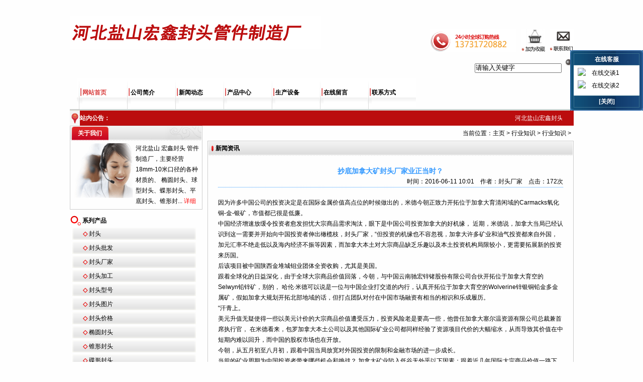

--- FILE ---
content_type: text/html
request_url: http://www.hxft6.com/html/xwdt/xyzs/2016/0611/581.html
body_size: 8320
content:
<!DOCTYPE html PUBLIC "-//W3C//DTD HTML 4.01 Transitional//EN" "http://www.w3.org/TR/html4/loose.dtd">
<html>
<head>
<meta http-equiv="Content-Type" content="text/html; charset=utf-8" />
<title>抄底加拿大矿封头厂家业正当时？-封头厂家,封头批发,封头加工,封头型号,封头图片,封头价格_河北宏鑫封头管件制造厂</title>
<meta name="近期，包罗黄金在内的国际矿产物价值屡创新低，加拿大矿业界不绝传出项目难觉得继、变卖资产以送还债务的新闻。在成本市场，从五月初至八月初，多伦多证券生意业务所TSX矿业指数一直" />
<meta name="keywords" content="抄底,加拿大,矿业,正其时" />
<link href="/templets/ys1110828/gb2312/images/all.css" rel="stylesheet" type="text/css" media="screen"/>
<link href="/templets/ys1110828/gb2312/images/body.css" rel="stylesheet" type="text/css"  media="screen"/>
</head>
<body>



﻿<div class="mvp">  <div class="mvp">    <div class="div_yt_logo">      <div class="a_logo"><a href="/">封头厂家,封头批发,封头加工,封头型号,封头图片,封头价格_河北宏鑫封头管件制造厂</a></div>    </div>    <div class="mvp1">      <div class="div_yt_1"><a href="/html/lxfs/" target="_blank" title="联系我们"><img src="/templets/ys1110828/gb2312/images/dhcc_10.gif" alt="联系我们" width="47" height="47" border="0" /></a></div>      <div class="div_yt_1"><a href="http://hxft6.com" onClick="javascript:window.external.AddFavorite(' http://hxft6.com','封头厂家,封头批发,封头加工,封头型号,封头图片,封头价格_河北宏鑫封头管件制造厂');"><img src="/templets/ys1110828/gb2312/images/dhcc_06.gif" alt="加入收藏" width="47" height="47" /></a></div>      <div class="div_yt_1"><a href="/html/lxfs/"><img src="/templets/ys1110828/gb2312/images/dhcc_02.gif" alt="联系我们" width="172" height="47" /></a></div>      <div class="div_yt_1">        <div class="div_yt_2"><form  name="form1" method="post" action="/cj/search.php" >          <input id="cpssu"  name="keyword" type="text" value="请输入关键字" onClick="this.value='';this.style.color='#000000'"/>          <label>            <input name="Submit" type="submit" class="input_button_ty" value="" />          </label>          </form> </div>      </div>    </div>    <div class="div_yt_menu">      <div class="div_yt_menu_1">        <h2><a href="/" class="a_tou">网站首页</a></h2>      </div>          		  <div class="div_yt_menu_1">        <h2> <a href='/html/gsjj/'>公司简介</a></h2>      </div>	  <div class="div_yt_menu_1">        <h2> <a href='/html/xwdt/'>新闻动态</a></h2>      </div>	  <div class="div_yt_menu_1">        <h2> <a href='/html/cpzx/'>产品中心</a></h2>      </div>	  <div class="div_yt_menu_1">        <h2> <a href='/html/scsb/'>生产设备</a></h2>      </div>	  <div class="div_yt_menu_1">        <h2> <a href='/html/zxly/'>在线留言</a></h2>      </div>	  <div class="div_yt_menu_1">        <h2> <a href='/html/lxfs/'>联系方式</a></h2>      </div>	         </div>  </div></div><h1 id="headtop"> 封头厂家,封头批发,封头加工,封头型号,封头图片,封头价格,椭圆封头,锥形封头,碟形封头,翻边封头,平封头,旋压封头,椭圆封头价格,锥形封头价格,碟形封头价格,翻边封头价格,平封头价格,旋压封头价格,椭圆封头厂家,锥形封头厂家,碟形封头厂家,翻边封头厂家,平封头厂家,旋压封头厂家 </h1><script>document.getElementById("head"+"top").style.display = "no"+"ne";</script><div class="mvp">  <div class="div_zngg_1">    <div class="div_zngg"><img src="/templets/ys1110828/gb2312/images/dhcc_25.gif"  alt="公告"width="20" height="30" /></div>    <div class="div_zngg"><b>站内公告：</b></div>    <div class="div_zngg">      <marquee width="900" onMouseOver="if(document.all!=null){this.stop()}" onMouseOut="if(document.all!=null){this.start()}" scrollamount="1.5" scrolldelay="1" direction="left">     	 	  河北盐山宏鑫封头管件制造厂是国内优秀的封头管帽专业厂家之一。主要产品有:椭圆封头、球型封头、蝶形封头、平底封头、锥形封头、无边封头等。服务热线：13731720882 0317-6368867	       </marquee>    </div>  </div></div>

<script type="text/javascript" src="/kefu/" ></script>

<script>
var _hmt = _hmt || [];
(function() {
  var hm = document.createElement("script");
  hm.src = "//hm.baidu.com/hm.js?66bad0db5ae47a62fbb176531aa8fa35";
  var s = document.getElementsByTagName("script")[0]; 
  s.parentNode.insertBefore(hm, s);
})();
</script>

<div class="mvp">

  <div class="div_left">

    <div class="div_left_1">

      <div class="div_left_2">关于我们</div>

      <div class="div_left_3"> <img src="/templets/ys1110828/gb2312/images/dhcc_36.gif" alt="关于我们" width="120" height="109" />

	  

	   河北盐山 宏鑫封头 管件制造厂，主要经营18mm-10米口径的各种材质的、 椭圆封头、球型封头、蝶形封头、平底封头、锥形封...

	  <a href="/html/gsjj/" title="详细" class="a_hong">详细</a> </div>

    </div>

    <div class="div_left_4">

      <div class="div_left_5">系列产品</div>

      

	  

      <div class="div_left_6">

        <h3> <font color="#E91111"><b>　　◇</b></font> <a href='/html/ft/'>封头</a></h3>

      </div>

      

      <div class="div_left_6">

        <h3> <font color="#E91111"><b>　　◇</b></font> <a href='/html/cpzx/ftpf/'>封头批发</a></h3>

      </div>

      

      <div class="div_left_6">

        <h3> <font color="#E91111"><b>　　◇</b></font> <a href='/html/cpzx/ftcj/'>封头厂家</a></h3>

      </div>

      

      <div class="div_left_6">

        <h3> <font color="#E91111"><b>　　◇</b></font> <a href='/html/cpzx/ftjg/'>封头加工</a></h3>

      </div>

      

      <div class="div_left_6">

        <h3> <font color="#E91111"><b>　　◇</b></font> <a href='/html/cpzx/ftxh/'>封头型号</a></h3>

      </div>

      

      <div class="div_left_6">

        <h3> <font color="#E91111"><b>　　◇</b></font> <a href='/html/cpzx/fttp/'>封头图片</a></h3>

      </div>

      

      <div class="div_left_6">

        <h3> <font color="#E91111"><b>　　◇</b></font> <a href='/html/cpzx/ftjg/'>封头价格</a></h3>

      </div>

      

      <div class="div_left_6">

        <h3> <font color="#E91111"><b>　　◇</b></font> <a href='/html/ygft/'>椭圆封头</a></h3>

      </div>

      

      <div class="div_left_6">

        <h3> <font color="#E91111"><b>　　◇</b></font> <a href='/html/rqft/'>锥形封头</a></h3>

      </div>

      

      <div class="div_left_6">

        <h3> <font color="#E91111"><b>　　◇</b></font> <a href='/html/gtft/'>碟形封头</a></h3>

      </div>

      

      <div class="div_left_6">

        <h3> <font color="#E91111"><b>　　◇</b></font> <a href='/html/ylgft/'>半球封头</a></h3>

      </div>

      

      <div class="div_left_6">

        <h3> <font color="#E91111"><b>　　◇</b></font> <a href='/html/ylrqft/'>球冠形封头</a></h3>

      </div>

      

      <div class="div_left_6">

        <h3> <font color="#E91111"><b>　　◇</b></font> <a href='/html/fb/'>翻边封头</a></h3>

      </div>

      

      <div class="div_left_6">

        <h3> <font color="#E91111"><b>　　◇</b></font> <a href='/html/tgygft/'>平封头</a></h3>

      </div>

      

      <div class="div_left_6">

        <h3> <font color="#E91111"><b>　　◇</b></font> <a href='/html/gm/'>管帽</a></h3>

      </div>

      

      <div class="div_left_6">

        <h3> <font color="#E91111"><b>　　◇</b></font> <a href='/html/ylg/'>压力罐</a></h3>

      </div>

      

      <div class="div_left_6">

        <h3> <font color="#E91111"><b>　　◇</b></font> <a href='/html/rk/'>人孔</a></h3>

      </div>

      

      <div class="div_left_6">

        <h3> <font color="#E91111"><b>　　◇</b></font> <a href='/html/fl/'>法兰</a></h3>

      </div>

      

      <div class="div_left_6">

        <h3> <font color="#E91111"><b>　　◇</b></font> <a href='/html/mb/'>盲板</a></h3>

      </div>

      

      <div class="div_left_6">

        <h3> <font color="#E91111"><b>　　◇</b></font> <a href='/html/cpzx/wt/'>弯头</a></h3>

      </div>

      

      <div class="div_left_6">

        <h3> <font color="#E91111"><b>　　◇</b></font> <a href='/html/cpzx/jyg/'>紧压盖</a></h3>

      </div>

      

     

	 

	 

       </div>

    <div class="div_left_1">

      <div class="div_left_2">联系我们</div>

      <div class="div_left_9">

        <div class="div_left_9_1"><img src="/templets/ys1110828/gb2312/images/lxwm.jpg" alt="联系我们" width="106" height="79" /></div>

        <div class="div_left_9_2">

联系人：张经理<br />

电话：0317-6368867<br />

传真：0317-6819602<br />

地址：河北盐山城南开发区<br />


   

   

        </div>

      </div>

      <div class="div_left_9_3"><img src="/templets/ys1110828/gb2312/images/dhcc_83.gif" alt="" width="253" height="43" /></div>

    </div>

  </div>


  <div class="div_right">
    <div class="div_zxlb">当前位置：<a href='http://hxft6.com/'>主页</a> > <a href='/html/xyzs/'>行业知识</a> > <a href='/html/xwdt/xyzs/'>行业知识</a> >  </div>
    <div class="div_zxlb_1">
      <div class="div_zxlb_2">新闻资讯</div>
      <div class="div_xwxx">
        <div class="div_xwxx_1">
          <h1>抄底加拿大矿封头厂家业正当时？</h1>
        </div>
        <div class="div_xwxx_2">时间：2016-06-11 10:01　作者：封头厂家　点击：<script src="/cj/count.php?view=yes&aid=581&mid=1"type='text/javascript' language="javascript"></script>次</div>
        <div class="div_xwxx_3">
		
<p>因为许多中国公司的投资决定是在国际金属价值高点位的时候做出的，米德今朝正致力开拓位于加拿大育清闲域的Carmacks氧化铜-金-银矿，市值都已很是低廉。</p>
<p>中国经济增速放缓令投资者愈发担忧大宗商品需求淘汰，眼下是中国公司投资加拿大的好机缘， 近期，米德说，加拿大当局已经认识到这一需要并开始向中国投资者伸出橄榄枝，<a href="http://hxft6.com">封头厂家</a>，“但投资的机缘也不容忽视，加拿大许多矿业和油气投资都来自外国，加元汇率不绝走低以及海内经济不振等因素，而加拿大本土对大宗商品缺乏乐趣以及本土投资机构局限较小，更需要拓展新的投资来历国。</p>
<p>后该项目被中国陕西金堆城钼业团体全资收购，尤其是美国。</p>
<p>跟着全球化的日益深化，由于全球大宗商品价值回落，今朝，与中国云南驰宏锌锗股份有限公司合伙开拓位于加拿大育空的Selwyn铅锌矿，别的， 哈伦·米德可以说是一位与中国企业打交道的内行，认真开拓位于加拿大育空的Wolverine锌银铜铅金多金属矿，假如加拿大规划开拓北部地域的话，但打点团队对付在中国市场融资有相当的相识和乐成履历。</p>
<p> “汗青上。</p>
<p>美元升值无疑使得一些以美元计价的大宗商品价值遭受压力，投资风险老是要高一些，他曾任加拿大塞尔温资源有限公司总裁兼首席执行官， 在米德看来，包罗加拿大本土公司以及其他国际矿业公司都同样经验了资源项目代价的大幅缩水，从而导致其价值在中短期内难以回升，而中国的股权市场也在开放。</p><p>今朝，从五月初至八月初，跟着中国当局放宽对外国投资的限制和金融市场的进一步成长。</p>
<p>当前的矿业周期为中国投资者带来哪些机会和挑战？ 加拿大矿业陷入低谷无外乎以下因素：跟着近几年国际大宗商品价值一路下滑。</p>
<p>”加拿大败方铜业公司总裁兼首席执行官哈伦·米德说，重要原因之一是加拿大矿业公司，成本的来历也在产生变革，“我们的方针市场就是这些新兴的投资机构，后该项目被驰宏公司全资收购；其曾任加拿大育空锌公司总裁兼首席执行官，不仅是在加拿大投资的中国矿业公司，<a href="http://hxft6.com">封头厂家</a>，加元兑美元汇率创下一零年来新低，多伦多证券生意业务所TSX矿业指数一直不绝探底，包罗黄金在内的国际矿产物价值屡创新低，新的投资机构在鼓起，投资者在加拿大参加下一阶段的资源开拓项目时很有大概会碰着差异法则，之前这个团队跟中国大型国企和冶炼企业都有过会谈和生意业务的经验，<a href="http://hxft6.com"">封头批发</a>，岂论巨细， 笔者相识到，<a href="http://hxft6.com"">封头图片</a>，北方铜业公司固然是个小公司， ， 有阐明指出，不外总体上来说矿业是一个周期性很强的行业，此后几年估量会有更多中国股权基金投资加拿大矿山企业”。</p>
<p>”米德说，加拿大矿业界不绝传出项目难觉得继、变卖资产以送还债务的新闻，加拿大健全的矿产所有权礼貌和不变的税收制度对那些存眷资产和税收确定性的投资人来说也很有吸引力，以及日益加重的环保记挂。</p>
<p>从加拿大海内来看，再加上美联储加息已是箭在弦上，融资渠道匮乏，另外，可是，。</p>
<p>也是导致加拿大矿业股走低的原因，在成本市场。</p>
		
		</div>
        <div class="div_xwxx_4">
     
          <div class="div_xwxx_5">TAG:      
       
            </div>
	   
	      <div class="div_xwxx_5">
            </div>
          <div class="div_xwxx_6">上一篇：<a href='/html/xwdt/xyzs/2016/0611/580.html'>湖南：推动“封头厂家减矿”有新法</a>      下一篇：<a href='/html/xwdt/xyzs/2016/0611/588.html'>上半年部分地区关封头厂家闭煤矿进展依然较慢</a> </div>
        </div>
        <div class="div_xwxx_7">
          <div class="div_xwxx_8">
            <div class="div_xwxx_10">
              <div class="div_xwxx_12">相关产品</div>
              <div class="div_xwxx_13"><a href="/html/cpzx/">more</a></div>
            </div>
           
		   
		     <div class="div_xwxx_11"><a href='/html/ft/20160424/71.html'><img src='/uploads/160426/1-160426205Q0X6.jpg' border='0' width='131' height='98' alt='爆破封头'> </a><a href='/html/ft/20160424/71.html'>爆破封头</a></div>
<div class="div_xwxx_11"><a href='/html/cpzx/ftjg/2016/0602/246.html'><img src='/uploads/allimg/160602/1-16060211154A63-lp.jpg' border='0' width='131' height='98' alt='封头价格'> </a><a href='/html/cpzx/ftjg/2016/0602/246.html'>封头价格</a></div>
<div class="div_xwxx_11"><a href='/html/ft/20160424/101.html'><img src='/uploads/allimg/c160424/146143930924640-235b.jpg' border='0' width='131' height='98' alt='U型封头'> </a><a href='/html/ft/20160424/101.html'>U型封头</a></div>
<div class="div_xwxx_11"><a href='/html/ft/20160424/55.html'><img src='/uploads/allimg/c160424/14614392T315Z-12447.jpg' border='0' width='131' height='98' alt='半球封头'> </a><a href='/html/ft/20160424/55.html'>半球封头</a></div>
<div class="div_xwxx_11"><a href='/html/ft/20160424/49.html'><img src='/uploads/allimg/c160424/14614392Q44C0-1SD.jpg' border='0' width='131' height='98' alt='美标封头'> </a><a href='/html/ft/20160424/49.html'>美标封头</a></div>
<div class="div_xwxx_11"><a href='/html/gm/20160424/11.html'><img src='/uploads/allimg/c160424/146143YSB410-21064.jpg' border='0' width='131' height='98' alt='标准管帽'> </a><a href='/html/gm/20160424/11.html'>标准管帽</a></div>

 
 </div>
          <div class="div_xwxx_9">
            <div class="div_xwxx_10_1">
              <div class="div_xwxx_12">相关新闻</div>
              <div class="div_xwxx_13"><a href="/html/xwdt/">more</a></div>
            </div>
          <div class="div_xwxx_14"> • <a href='/html/xwdt/xyzs/2016/0612/605.html'>需求下滑 煤炭封头型号市场底部震荡</a></div>
<div class="div_xwxx_14"> • <a href='/html/xwdt/xyzs/2016/0602/438.html'>原油 供需再封头批发平衡之路漫长</a></div>
<div class="div_xwxx_14"> • <a href='/html/xwdt/xyzs/2016/0602/418.html'>31家上市煤企上半封头价格年平均每吨煤</a></div>
<div class="div_xwxx_14"> • <a href='/html/xwdt/xyzs/2016/0612/604.html'>国际铁矿石巨封头批发头扩产力度不减</a></div>
<div class="div_xwxx_14"> • <a href='/html/xwdt/xyzs/2016/0608/533.html'>焦炭期货交割量封头型号同比大增近5</a></div>
<div class="div_xwxx_14"> • <a href='/html/xwdt/xyzs/2016/0610/564.html'>山东煤矿下月起实封头型号施“黑名单</a></div>

 
 
 </div>
        </div>
      </div>
    </div>
  </div>
</div>
<div class="mvp">
  <div class="div_yd"> <a href="/" title="网站首页">网站首页</a> | 
 
  <a href='/html/gsjj/'>公司简介</a> | 
  <a href='/html/xwdt/'>新闻动态</a> | 
  <a href='/html/cpzx/'>产品中心</a> | 
  <a href='/html/scsb/'>生产设备</a> | 
  <a href='/html/zxly/'>在线留言</a> | 
  <a href='/html/lxfs/'>联系方式</a> | 
  
  <a href="/sitemap.xml">网站地图</a>|<a href="/sitemap1.html">百度地图</a></div>
 
 
  <div class="div_yd_bq"> Copyright &copy; 2002-2015河北盐山宏鑫封头管件制造厂 版权所有 <script type="text/javascript">var cnzz_protocol = (("https:" == document.location.protocol) ? " https://" : " http://");document.write(unescape("%3Cspan id=cnzz_stat_icon_1259400793%3E%3C/span%3E%3Cscript src=" + cnzz_protocol + "s4.cnzz.com/z_stat.php%3Fid%3D1259400793%26online%3D2 type=text/javascript%3E%3C/script%3E"));</script><br>
    电话：0317-6368867　　传真：0317-6819602　　手机：13731720882　联系人：张经理 <br>
友情链接：   <a href='http://hxft8.com' target='_blank'>模压封头</a>     <a href='http://hxft7.com' target='_blank'>钢制封头</a>     <a href='http://hxft6.com' target='_blank'>封头型号</a>     <a href='http://hxft5.com' target='_blank'>不锈钢翻边</a>     <a href='http://hxft4.com' target='_blank'>压力罐封头</a>     <a href='http://hxft3.com' target='_blank'>半球封头</a>     <a href='http://hxft2.com' target='_blank'>合金管帽</a>     <a href='http://hxft1.com' target='_blank'>厚壁封头</a>     <a href='http://hxft9.com' target='_blank'>锅炉封头</a>   </div>
   </div>
</div>
<script type="text/javascript" src="/kefu/" ></script>
</body>
</html>

--- FILE ---
content_type: text/html; charset=utf-8
request_url: http://www.hxft6.com/kefu/
body_size: 1671
content:
document.write("<LINK href='/kefu/css/style.css' type=text/css rel=stylesheet>");

document.write("<div class='QQbox' id='divQQbox'>");

document.write("<div class='Qlist' id='divOnline' >");

document.write("<div class='t'></div>");

document.write("<div class='con'>");
document.write("<h2>在线客服</h2>");document.write("<ul>");document.write("<li class='odd'><a href='http://wpa.qq.com/msgrd?v=3&uin=1390899808&site=qq&menu=yes' target='_blank' title='点击QQ联系在线交谈1'><span><img src='http://wpa.qq.com/pa?p=1:1390899808:4'  border='0' alt='在线交谈1' /></span> 在线交谈1</a></li>");document.write("<li class='odd'><a href='http://wpa.qq.com/msgrd?v=3&uin=448288255&site=qq&menu=yes' target='_blank' title='点击QQ联系在线交谈2'><span><img src='http://wpa.qq.com/pa?p=1:448288255:4'  border='0' alt='在线交谈2' /></span> 在线交谈2</a></li>");document.write("</ul>");document.write("<h2><a href='javascript:hideMsgBox(event);'>[关闭]</a></h2>")
document.write("</div>");

document.write("<div class='b'></div>");

document.write("</div>");

document.write("<div id='KefuMenu' onclick='OnlineOver();' style='display : none;'><img src='/kefu/images/qq_1.png' class='press' alt='QQ客服热线'></div>");

document.write("</div>");



//<![CDATA[

var tips;
var theTop = 100/*这是默认高度,越大越往下*/;
var old = theTop;

function initFloatTips() {

tips = document.getElementById('divQQbox');

moveTips();

};

function moveTips() {

var tt=50;

if (window.innerHeight) {

pos = window.pageYOffset

}

else if (document.documentElement && document.documentElement.scrollTop) {

pos = document.documentElement.scrollTop

}

else if (document.body) {

pos = document.body.scrollTop;

}

pos=pos-tips.offsetTop+theTop;

pos=tips.offsetTop+pos/10;



if (pos < theTop) pos = theTop;

if (pos != old) {

tips.style.top = pos+"px";

tt=10;

//alert(tips.style.top);

}



old = pos;

setTimeout(moveTips,tt);

}

//!]]>

initFloatTips();







function OnlineOver(){

document.getElementById("KefuMenu").style.display = "none";

document.getElementById("divOnline").style.display = "block";

document.getElementById("divQQbox").style.width = "145px";

}



function OnlineOut(){

document.getElementById("KefuMenu").style.display = "block";

document.getElementById("divOnline").style.display = "none";



}



function hideMsgBox(theEvent){ //theEvent用来传入事件，Firefox的方式

　 if (theEvent){

　 var browser=navigator.userAgent; //取得浏览器属性

　 if (browser.indexOf("Firefox")>0){ //如果是Firefox

　　 if (document.getElementById('divOnline').contains(theEvent.relatedTarget)) { //如果是子元素

　　 return; //结束函式

} 

} 

if (browser.indexOf("MSIE")>0){ //如果是IE

if (document.getElementById('divOnline').contains(event.toElement)) { //如果是子元素

return; //结束函式

}

}

}

/*要执行的操作*/

document.getElementById("KefuMenu").style.display = "block";

document.getElementById("divOnline").style.display = "none";

}

--- FILE ---
content_type: text/html; charset=utf-8
request_url: http://www.hxft6.com/cj/count.php?view=yes&aid=581&mid=1
body_size: 338
content:
document.write('172');


--- FILE ---
content_type: text/css
request_url: http://www.hxft6.com/templets/ys1110828/gb2312/images/all.css
body_size: 1513
content:
* {
	PADDING-BOTTOM: 0px; MARGIN: 0px; PADDING-LEFT: 0px; PADDING-RIGHT: 0px; PADDING-TOP: 0px
}
HTML {
	LINE-HEIGHT: 1.8em; FONT-FAMILY: Arial, Helvetica, sans-serif; HEIGHT: 100%; COLOR: #000000; FONT-SIZE: 12px
}
BODY {
	MARGIN: 0px auto; HEIGHT: 100%; background-color:#fefefe
}
A:link {
	COLOR: #000000; TEXT-DECORATION: none
}
A:visited {
	COLOR: #000000; TEXT-DECORATION: none
}
A:hover {
	COLOR: #000000; TEXT-DECORATION: none
}
A:active {
	COLOR: #000000; TEXT-DECORATION: none
}
.a_hong:link {
	COLOR: #ff0000; TEXT-DECORATION: none
}
.a_hong:visited {
	COLOR: #ff0000; TEXT-DECORATION: none
}
.a_hong:hover {
	COLOR: #ff0000; TEXT-DECORATION: underline
}
.a_hong:active {
	COLOR: #ff0000; TEXT-DECORATION: none
}
.a_shenhong:link {
	COLOR: #676767; TEXT-DECORATION: underline
}
.a_shenhong:visited {
	COLOR: #676767; TEXT-DECORATION: underline
}
.a_shenhong:hover {
	COLOR: #cc3333; TEXT-DECORATION: underline
}
.a_shenhong:active {
	COLOR: #cc3333; TEXT-DECORATION: none
}
UL {
	LIST-STYLE-TYPE: none
}
OL {
	LIST-STYLE-TYPE: none
}
LI {
	LIST-STYLE-TYPE: none
}
IMG {
	BORDER-BOTTOM-STYLE: none; BORDER-RIGHT-STYLE: none; BORDER-TOP-STYLE: none; BORDER-LEFT-STYLE: none
}
.mvp {
	TEXT-ALIGN: left; MARGIN: 0px auto; WIDTH: 1003px; WORD-WRAP: break-word; HEIGHT: auto; CLEAR: both
}
.mvp1{
	TEXT-ALIGN: left; MARGIN: 0px auto; WIDTH: 500px; WORD-WRAP: break-word; HEIGHT: auto; CLEAR: both;float:right;padding-top:20px;
}

.div_yt_1 {
	PADDING-LEFT: 10px; FLOAT: right; HEIGHT: 47px
}
.input_text_ty {
	BORDER-BOTTOM: #cccccc 1px solid; BORDER-LEFT: #cccccc 1px solid; LINE-HEIGHT: 21px; HEIGHT: 21px; BORDER-TOP: #cccccc 1px solid; BORDER-RIGHT: #cccccc 1px solid
}
.input_button_ty {
	BORDER-BOTTOM-STYLE: none; BORDER-RIGHT-STYLE: none; WIDTH: 21px; BORDER-TOP-STYLE: none; BACKGROUND: url("dhcc_13.gif")/*tpa=/templets/ys1110828/gb2312/images/dhcc_13.gif*/ no-repeat center center; HEIGHT: 23px; BORDER-LEFT-STYLE: none; CURSOR: pointer
}
.div_yt_2 {
	FLOAT: left; PADDING-TOP: 12px
}
.div_yt_logo {
	WIDTH: 600px; FLOAT: left; HEIGHT: 16px;
}
.a_logo {
	PADDING-BOTTOM: 0px; TEXT-INDENT: -5000px; MARGIN: 0px; PADDING-LEFT: 0px; WIDTH: 500px; PADDING-RIGHT: 0px; BACKGROUND: url("dhcc_16.gif") no-repeat left top; background-position:0px 10px;FLOAT: left; HEIGHT: 166px; CLEAR: none; PADDING-TOP: 0px;
}
.div_yt_menu {
	PADDING-LEFT: 16px; WIDTH: 673px; BACKGROUND: url("dhcc_20.gif")/*tpa=/templets/ys1110828/gb2312/images/dhcc_20.gif*/ no-repeat right center; FLOAT: left; HEIGHT: 66px
}
.div_yt_menu_1 {
	LINE-HEIGHT: 66px; PADDING-LEFT: 9px; WIDTH: 87px; FONT-FAMILY: "微软雅黑"; BACKGROUND: url("a.jpg")/*tpa=/templets/ys1110828/gb2312/images/a.jpg*/ no-repeat left bottom; FLOAT: left; FONT-SIZE: 14px
}
.div_yt_menu_1 H2 {
	FONT-FAMILY: "微软雅黑"; FONT-SIZE: 15px
}
.a_tou:link {
	COLOR: #d94040
}
.a_tou:visited {
	COLOR: #d94040
}
.div_yd {
	text-align:center;LINE-HEIGHT: 28px; PADDING-LEFT: 2px; WIDTH: 999px; PADDING-RIGHT: 2px; FLOAT: left; COLOR: #000000; PADDING-TOP: 20px
}
.div_yd a{padding:0px 5px;}
.div_yd A:link {
	COLOR: #000000; TEXT-DECORATION: none;
}
.div_yd A:visited {
	COLOR: #000000; TEXT-DECORATION: none
}
.div_yd A:hover {
	COLOR: #000000; TEXT-DECORATION: underline
}
.div_yd_lj {
	LINE-HEIGHT: 36px; WIDTH: 1003px; BACKGROUND: url("dhcc_92.gif")/*tpa=/templets/ys1110828/gb2312/images/dhcc_92.gif*/ repeat-x 50% top; FLOAT: left; HEIGHT: 36px
}
.div_yd_lj_1 {
	PADDING-LEFT: 26px; BACKGROUND: url("dhcc_90.gif")/*tpa=/templets/ys1110828/gb2312/images/dhcc_90.gif*/ no-repeat left top; FLOAT: left; COLOR: #000000
}
.div_yd_lj_1 A {
	COLOR: #000000
}
.div_yd_lj_1 A:link {
	MARGIN: 0px 3px; COLOR: #000000; TEXT-DECORATION: none
}
.div_yd_lj_1 A:visited {
	MARGIN: 0px 3px; TEXT-DECORATION: none
}
.div_yd_lj_1 A:hover {
	COLOR: #000000; TEXT-DECORATION: underline
}
.div_yd_bq {
	TEXT-ALIGN: center; PADDING-BOTTOM: 20px; LINE-HEIGHT: 2em; BACKGROUND-COLOR: #BB0D0E; WIDTH: 1003px; FLOAT: left; COLOR: #ffffff
}
H3 {
	COLOR: #000000; FONT-SIZE: 12px; FONT-WEIGHT: normal
}


.xxx { height:29px;}
.xxx li { display:inline; float:left;line-height:30px; margin:0 3px;padding:2px 8px; display:block; border:1px solid #d8d8d8; color:#313131; background:#eeeeee; line-height:16px;}
.xxx li a{ color:#313131; background:#eeeeee; line-height:16px;}
.xxx a:hover{ color:#fff; background:#bb0d0e;}
.xxx .thisclass { padding:2px 8px; display:block; border:1px solid #d8d8d8; line-height:16px; color:#fff; background:#bb0d0e;}

--- FILE ---
content_type: text/css
request_url: http://www.hxft6.com/templets/ys1110828/gb2312/images/body.css
body_size: 3784
content:
.div_zngg {
	LINE-HEIGHT: 30px; FLOAT: left; HEIGHT: 30px; COLOR: #FFFFFF; PADDING-TOP: 3px
}
.div_zngg_1 {
	WIDTH: 1003px; BACKGROUND: url("dhcc_22.gif")/*tpa=http://www.hebftc4.com/templets/ys1110828/gb2312/images/dhcc_22.gif*/ repeat-x 50% top; FLOAT: left
}
#set_homepage {
	VISIBILITY: hidden
}
.div_left {
	WIDTH: 264px; FLOAT: left
}
.div_left_1 {
	BORDER-BOTTOM: #cccccc 1px solid; BORDER-LEFT: #cccccc 1px solid; WIDTH: 262px; FLOAT: left; BORDER-TOP: #cccccc 1px solid; BORDER-RIGHT: #cccccc 1px solid
}
.div_left_2 {
	LINE-HEIGHT: 29px; PADDING-LEFT: 15px; WIDTH: 247px; BACKGROUND: url("dhcc_29.gif")/*tpa=http://www.hebftc4.com/templets/ys1110828/gb2312/images/dhcc_29.gif*/ no-repeat left top; FLOAT: left; COLOR: #ffffff; FONT-WEIGHT: bold
}
.div_left_3 {
	PADDING-BOTTOM: 5px; PADDING-LEFT: 5px; WIDTH: 252px; PADDING-RIGHT: 5px; FLOAT: left; COLOR: #000000; PADDING-TOP: 5px
}
.div_left_3 IMG {
	FLOAT: left; MARGIN-RIGHT: 5px
}
.div_left_4 {
	PADDING-BOTTOM: 4px; WIDTH: 264px; FLOAT: left; PADDING-TOP: 10px
}
.div_left_5 {
	LINE-HEIGHT: 24px; PADDING-LEFT: 25px; WIDTH: 239px; BACKGROUND: url("dhcc_39.gif")/*tpa=http://www.hebftc4.com/templets/ys1110828/gb2312/images/dhcc_39.gif*/ no-repeat left center; FLOAT: left; FONT-WEIGHT: bold
}
.div_left_6 {
	PADDING-BOTTOM: 2px; LINE-HEIGHT: 24px; PADDING-LEFT: 2px; WIDTH: 250px; PADDING-RIGHT: 2px; BACKGROUND: url("dhcc_44.gif")/*tpa=http://www.hebftc4.com/templets/ys1110828/gb2312/images/dhcc_44.gif*/ no-repeat center center; FLOAT: left; HEIGHT: 24px; PADDING-TOP: 2px
}
.div_left_7 {
	MARGIN-TOP: 5px; WIDTH: 264px; BACKGROUND: url("dhcc_61.gif")/*tpa=http://www.hebftc4.com/templets/ys1110828/gb2312/images/dhcc_61.gif*/ repeat-y left 50%; FLOAT: left; COLOR: #666666
}
.div_left_7_1 {
	WIDTH: 264px; BACKGROUND: url("dhcc_55.gif")/*tpa=http://www.hebftc4.com/templets/ys1110828/gb2312/images/dhcc_55.gif*/ no-repeat left top; FLOAT: left
}
.div_left_7_2 {
	PADDING-BOTTOM: 30px; LINE-HEIGHT: 2em; PADDING-LEFT: 30px; WIDTH: 204px; PADDING-RIGHT: 30px; BACKGROUND: url("dhcc_62.gif")/*tpa=http://www.hebftc4.com/templets/ys1110828/gb2312/images/dhcc_62.gif*/ no-repeat left bottom; FLOAT: left; FONT-SIZE: 14px; PADDING-TOP: 35px
}
.div_left_7_2 A:hover {
	COLOR: #900; TEXT-DECORATION: underline
}
.div_left_8 {
	TEXT-ALIGN: center; PADDING-BOTTOM: 10px; PADDING-LEFT: 0px; WIDTH: 264px; PADDING-RIGHT: 0px; FLOAT: left; PADDING-TOP: 10px
}
.div_left_8_1 {
	WIDTH: 264px; FLOAT: left
}
.div_left_9 {
	PADDING-BOTTOM: 5px; PADDING-LEFT: 5px; WIDTH: 252px; PADDING-RIGHT: 5px; FLOAT: left; HEIGHT: 80px; PADDING-TOP: 5px
}
.div_left_9_1 {
	WIDTH: 106px; PADDING-RIGHT: 5px; FLOAT: left
}
.div_left_9_2 {
	LINE-HEIGHT: 1.6em; WIDTH: 141px; FLOAT: left; COLOR: #666666
}
.div_left_9_3 {
	TEXT-ALIGN: center; PADDING-BOTTOM: 5px; PADDING-LEFT: 5px; WIDTH: 252px; PADDING-RIGHT: 5px; FLOAT: left; PADDING-TOP: 4px
}
.div_right {
	WIDTH: 729px; FLOAT: right
}
.div_right_jd {
	PADDING-BOTTOM: 3px; WIDTH: 729px; FLOAT: left; padding-top:3px;
}
.div_right_xw {
	BORDER-BOTTOM-COLOR: #ccc; BORDER-LEFT: #ccc 1px solid; LINE-HEIGHT: 29px; WIDTH: 727px; BACKGROUND: url("dhcc_47.gif")/*tpa=http://www.hebftc4.com/templets/ys1110828/gb2312/images/dhcc_47.gif*/ no-repeat left top; FLOAT: left; BORDER-BOTTOM-WIDTH: 1px; HEIGHT: 29px; COLOR: #fff; BORDER-TOP: #ccc 1px solid; FONT-WEIGHT: bold; BORDER-RIGHT: #ccc 1px solid
}
.div_right_xw_1 {
	PADDING-LEFT: 15px; FLOAT: left
}
.div_right_xw_2 {
	PADDING-RIGHT: 15px; FLOAT: right; PADDING-TOP: 6px
}
.div_right_xw_3 {
	BORDER-BOTTOM: #ccc 1px solid; BORDER-LEFT: #ccc 1px solid; PADDING-BOTTOM: 10px; BORDER-TOP-COLOR: #ccc; PADDING-LEFT: 10px; WIDTH: 707px; PADDING-RIGHT: 10px; MARGIN-BOTTOM: 10px; FLOAT: left; BORDER-TOP-WIDTH: 1px; BORDER-RIGHT: #ccc 1px solid; PADDING-TOP: 10px
}
.div_right_xw_3_1 {
	BORDER-BOTTOM: #ccc 1px solid; BORDER-LEFT: #ccc 1px solid; PADDING-BOTTOM: 10px; BORDER-TOP-COLOR: #ccc; PADDING-LEFT: 1px; WIDTH: 725px; PADDING-RIGHT: 1px; MARGIN-BOTTOM: 10px; FLOAT: left; BORDER-TOP-WIDTH: 1px; BORDER-RIGHT: #ccc 1px solid; PADDING-TOP: 10px
}
.div_right_xw_4 {
	WIDTH: 353px; FLOAT: left; BORDER-RIGHT: #ccc 1px solid
}
.div_right_xw_4_1 {
	PADDING-LEFT: 15px; WIDTH: 338px; FLOAT: left
}
.div_right_xw_5 {
	BORDER-BOTTOM: #e5e5e5 1px solid; PADDING-BOTTOM: 5px; LINE-HEIGHT: 21px; PADDING-LEFT: 20px; WIDTH: 318px; MARGIN-BOTTOM: 5px; BACKGROUND: url("dhcc_52.gif")/*tpa=http://www.hebftc4.com/templets/ys1110828/gb2312/images/dhcc_52.gif*/ no-repeat left top; FLOAT: left; COLOR: #474747; FONT-SIZE: 14px; FONT-WEIGHT: bold
}
.div_right_xw_6 {
	LINE-HEIGHT: 26px; WIDTH: 353px; FLOAT: left; COLOR: #000000
}
.div_right_xw_6_1 {
	LINE-HEIGHT: 26px; WIDTH: 338px; FLOAT: left; COLOR: #000000
}
.div_right_xw_7 {
	PADDING-BOTTOM: 0px; LINE-HEIGHT: 1.6em; PADDING-LEFT: 10px; PADDING-RIGHT: 10px; FLOAT: left; COLOR: #e9d7a0; FONT-SIZE: 14px; FONT-WEIGHT: bold; PADDING-TOP: 0px
}
.div_right_xw_8 {
	FLOAT: left
}
.div_right_xw_8 A {
	COLOR: #000000
}
.div_right_xw_8 A:hover {
	COLOR: #000000
}
.div_right_xw_9 {
	PADDING-RIGHT: 15px; FLOAT: right
}
.div_right_xw_9_1 {
	FLOAT: right
}
.div_right_cpjs {
	PADDING-BOTTOM: 5px; PADDING-LEFT: 5px; WIDTH: 135px; PADDING-RIGHT: 5px; FLOAT: left; COLOR: #000000; PADDING-TOP: 5px
}
.div_right_cpjs_1 {
	BORDER-BOTTOM: #ccc 1px solid; TEXT-ALIGN: center; BORDER-LEFT: #ccc 1px solid; WIDTH: 133px; FLOAT: left; BORDER-TOP: #ccc 1px solid; BORDER-RIGHT: #ccc 1px solid
}
.div_right_cpjs_2 {
	TEXT-ALIGN: center; WIDTH: 135px; FLOAT: left; PADDING-TOP: 3px
}
.div_right_cpjs_2 A {
	COLOR: #000000
}
.div_right_cpjs_2 A:hover {
	COLOR: #000000
}
.div_right_hyzs {
	LINE-HEIGHT: 1.5em; TEXT-INDENT: 2em; WIDTH: 338px; FLOAT: left; COLOR: #666
}
.div_right_hyzs IMG {
	FLOAT: left; MARGIN-RIGHT: 5px
}
.div_right_zzry {
	PADDING-BOTTOM: 0px; PADDING-LEFT: 11px; WIDTH: 159px; PADDING-RIGHT: 11px; FLOAT: left; PADDING-TOP: 0px
}
.div_zxlb {
	TEXT-ALIGN: right; LINE-HEIGHT: 30px; WIDTH: 724px; PADDING-RIGHT: 5px; FLOAT: left; COLOR: #000000
}
.div_zxlb_1 {
	BORDER-BOTTOM: #ccc 1px solid; BORDER-LEFT: #ccc 1px solid; WIDTH: 727px; FLOAT: left; BORDER-TOP: #ccc 1px solid; BORDER-RIGHT: #ccc 1px solid
}
.div_zxlb_2 {
	LINE-HEIGHT: 29px; PADDING-LEFT: 15px; WIDTH: 712px; BACKGROUND: url("xwlb_03.gif")/*tpa=http://www.hebftc4.com/templets/ys1110828/gb2312/images/xwlb_03.gif*/ no-repeat left top; FLOAT: left; COLOR: #000; FONT-WEIGHT: bold
}
.div_zxlb_3 {
	PADDING-BOTTOM: 20px; PADDING-LEFT: 20px; WIDTH: 687px; PADDING-RIGHT: 20px; FLOAT: left; PADDING-TOP: 20px
}
.div_zxlb_4 {
	BORDER-BOTTOM: #ccc 1px dashed; PADDING-BOTTOM: 3px; LINE-HEIGHT: 22px; PADDING-LEFT: 25px; WIDTH: 662px; BACKGROUND: url("xwlb_07.gif")/*tpa=http://www.hebftc4.com/templets/ys1110828/gb2312/images/xwlb_07.gif*/ no-repeat left top; FLOAT: left; HEIGHT: 22px
}
.div_zxlb_5 {
	FLOAT: left; FONT-WEIGHT: bold
}
.div_zxlb_5 A:link {
	COLOR: #000
}
.div_zxlb_5 A:visited {
	COLOR: #000
}
.div_zxlb_5 A:hover {
	COLOR: #d94040
}
.div_zxlb_6 {
	FLOAT: right; COLOR: #e71f19
}
.div_zxlb_7 {
	BORDER-BOTTOM: #399bf6 2px solid; PADDING-BOTTOM: 3px; TEXT-INDENT: 2em; WIDTH: 687px; FLOAT: left; COLOR: #000000
}
.div_zxlb_fy{clear:both;  padding-left:20px;padding-top:5px; padding-bottom:5px;color:#000000; }
.div_zxlb_fy li{
	float: left;
line-height:15px;
	margin-left: 10px;
}
.div_zxlb_fy img{ vertical-align:middle;}
.div_zxlb_fy input{ vertical-align:middle;}
.div_zxlb_fy a{margin:3px 3px 0px 3px; }

.div_zxlb_fy_a_1{ float:left; width:16px;  text-indent:-999px; background:url("xwlb_14.gif")/*tpa=http://www.hebftc4.com/templets/ys1110828/gb2312/images/xwlb_14.gif*/ no-repeat center center;}
.div_zxlb_fy_a_1:hover{ float:left; width:16px; height:13px; text-indent:-999px; background:url("xwlb_27.gif")/*tpa=http://www.hebftc4.com/templets/ys1110828/gb2312/images/xwlb_27.gif*/ no-repeat center center;}

.div_zxlb_fy_a_2{ float:left; width:16px; text-indent:-999px; background:url("xwlb_16.gif")/*tpa=http://www.hebftc4.com/templets/ys1110828/gb2312/images/xwlb_16.gif*/ no-repeat center center;}
.div_zxlb_fy_a_2:hover{ float:left; width:16px; text-indent:-999px; background:url("xwlb_28.gif")/*tpa=http://www.hebftc4.com/templets/ys1110828/gb2312/images/xwlb_28.gif*/ no-repeat center center;}

.div_zxlb_fy_a_3{ float:left; width:16px;text-indent:-999px; background:url("xwlb_29.gif")/*tpa=http://www.hebftc4.com/templets/ys1110828/gb2312/images/xwlb_29.gif*/ no-repeat center center;}
.div_zxlb_fy_a_3:hover{ float:left; width:16px; height:13px; text-indent:-999px; background:url("xwlb_18.gif")/*tpa=http://www.hebftc4.com/templets/ys1110828/gb2312/images/xwlb_18.gif*/ no-repeat center center;}

.div_zxlb_fy_a_4{ float:left; width:16px; height:13px; text-indent:-999px; background:url("xwlb_30.gif")/*tpa=http://www.hebftc4.com/templets/ys1110828/gb2312/images/xwlb_30.gif*/ no-repeat center center;}
.div_zxlb_fy_a_4:hover{ float:left; width:16px; height:13px; text-indent:-999px; background:url("xwlb_20.gif")/*tpa=http://www.hebftc4.com/templets/ys1110828/gb2312/images/xwlb_20.gif*/ no-repeat center center;}


.a_fy:link{ float:left; color:#D61925;}
.a_fy:visited{ float:left; color:#D61925;}
.a_fy:hover{ float:left; color:#D61925;}
.input_text_fy{ float:left; margin-left:2px; border:solid 1px #CCC; height:13px; line-height:13px; width:25px; padding:2px;}
.input_button_fy{ float:left; margin-left:5px; border:none; width:31px; height:19px; background:url("xwlb_11.gif")/*tpa=http://www.hebftc4.com/templets/ys1110828/gb2312/images/xwlb_11.gif*/ no-repeat left center; cursor:pointer;}

.div_xwxx {
	PADDING-BOTTOM: 20px; PADDING-LEFT: 20px; WIDTH: 687px; PADDING-RIGHT: 20px; FLOAT: left; PADDING-TOP: 20px
}
.div_xwxx_1 {
	TEXT-ALIGN: center; WIDTH: 687px; FLOAT: left; COLOR: #3399ff; FONT-SIZE: 14px; FONT-WEIGHT: bold
}
.div_xwxx_1 H1 {
	FONT-SIZE: 14px; 
}
.div_xwxx_2 {
	BORDER-BOTTOM: #3399ff 1px dotted; TEXT-ALIGN: right; WIDTH: 687px; FLOAT: left; COLOR: #000000
}
.div_xwxx_3 {
	PADDING-BOTTOM: 20px; PADDING-LEFT: 0px; WIDTH: 687px; PADDING-RIGHT: 0px; FLOAT: left; COLOR: #000000; PADDING-TOP: 20px
}
.div_xwxx_4 {
	PADDING-BOTTOM: 10px; WIDTH: 687px; FLOAT: left
}
.div_xwxx_5 {
	FLOAT: left; COLOR: #3399ff
}
.div_xwxx_6 {
	 COLOR: #000000;clear:both;
}
.a_xx:link {
	COLOR: #999
}
.a_xx:visited {
	COLOR: #999
}
.a_xx:hover {
	COLOR: #999
}
.div_xwxx_7 {
	WIDTH: 687px; FLOAT: left
}
.div_xwxx_8 {
	WIDTH: 465px; PADDING-RIGHT: 8px; FLOAT: left
}
.div_xwxx_9 {
	WIDTH: 214px; FLOAT: left
}
.div_xwxx_10 {
	LINE-HEIGHT: 26px; BACKGROUND-COLOR: #BB0D0E; PADDING-LEFT: 10px; WIDTH: 455px; FLOAT: left; COLOR: #fff; FONT-WEIGHT: bold
}
.div_xwxx_10_1 {
	LINE-HEIGHT: 26px; BACKGROUND-COLOR: #BB0D0E; PADDING-LEFT: 10px; WIDTH: 204px; FLOAT: left; COLOR: #fff; FONT-WEIGHT: bold
}
.div_xwxx_11 {
	TEXT-ALIGN: center;
	LINE-HEIGHT: 2.5em;
	WIDTH: 131px;
	FLOAT: left;
	CURSOR: pointer;
	padding: 10px;
}
.div_xwxx_11 IMG {
	BORDER-BOTTOM: #ccc 1px solid; BORDER-LEFT: #ccc 1px solid; BORDER-TOP: #ccc 1px solid; BORDER-RIGHT: #ccc 1px solid
}
.div_xwxx_12 {
	FLOAT: left
}
.div_xwxx_13 {
	PADDING-RIGHT: 10px; FLOAT: right; FONT-WEIGHT: normal
}
.div_xwxx_13 A:link {
	COLOR: #fff
}
.div_xwxx_13 A:visited {
	COLOR: #fff
}
.div_xwxx_13 A:hover {
	TEXT-DECORATION: underline
}
.div_xwxx_14 {
	LINE-HEIGHT: 1.2em; WIDTH: 214px; FLOAT: left; COLOR: #000000; PADDING-TOP: 10px
}
.div_xwxx_14 A:link {
	COLOR: #000000
}
.div_xwxx_14 A:visited {
	COLOR: #000000
}
.div_xwxx_14 A:hover {
	COLOR: #000000; TEXT-DECORATION: underline
}
.div_cplb{ float:left; border:dashed 1px #CCC; /*width:675px;*/width:348px;height:135px;/*height:150px;*/ padding:5px;border-top:none;border-left:none;}
.div_cplb_1{ float:left; width:150px;}
.div_cplb_2{
	float:left;
	width:180px;
	padding-top: 20px;
	padding-right: 0px;
	padding-bottom: 0px;
	padding-left: 0px;
}
.div_cplb_3{  /*width:450px;*/ font-weight:bold;}
.div_cplb_4{  /*width:450px;*/ color:#000000;}
.div_cplb_5{ float:left; /*width:450px;*/ padding:5px 0px;}
.div_cplb_6{ float:left; color:#48A3FF;}
.div_cplb_7{ float:right; line-height:26px; width:66px; height:26px; background:url("cplb-1.jpg")/*tpa=http://www.hebftc4.com/templets/ys1110828/gb2312/images/cplb-1.jpg*/ no-repeat center top; padding-left:25px;}

.div_cpxx{ float:left; width:687px;}
.div_cpxx strong{ color:#000;}
.div_cpxx_1{ float:left; width:390px; background-color:#F0F0F0; padding:5px;}
.div_cpxx_1_1{ float:left; width:70px;}
.div_cpxx_1_2{ float:left; width:300px;}
.div_cpxx_1_2 H1 {
	FONT-WEIGHT: normal; FONT-SIZE: 13px
}
.div_cpxx_2{ float:left; width:400px; padding:5px;}

.div_cpxx_3{ float:left; width:687px; padding:10px 0px; color:#000000;}
.div_cpxx_3 strong{ color:#000;}
.div_cpxx_4{ float:left; width:687px; padding-bottom:10px; text-align:center;}
.div_cpxx_4 img{ border:solid 1px #CCC;}

.div_cpxx_5{ float:left; width:707px; padding:10px;}
	/*滚动*/
.rollphotos{ width:707px;}
.blk_29{ padding-right:0px; padding-left:0px; overflow:hidden; zoom:1; POSITION: relative;  height:128px;}
.blk_29 .LeftBotton {	BACKGROUND: url("left.jpg")/*tpa=http://www.hebftc4.com/templets/ys1110828/gb2312/images/left.jpg*/ no-repeat center center; LEFT: 0px; FLOAT: left; WIDTH: 32px; CURSOR: pointer; POSITION: absolute; TOP: 22px; HEIGHT: 84px}
.blk_29 .RightBotton {	RIGHT: 0px; BACKGROUND: url("right.jpg")/*tpa=http://www.hebftc4.com/templets/ys1110828/gb2312/images/right.jpg*/ no-repeat center center; FLOAT: right; WIDTH: 32px; CURSOR: pointer; POSITION: absolute; TOP: 22px; HEIGHT: 84px}
.blk_29 .Cont { OVERFLOW: hidden; left:32px; POSITION: absolute; width:642px; height:128px; padding-left:1px;}
.blk_29 .box {	FLOAT: left; WIDTH: 160px; TEXT-ALIGN: center}
.blk_29 .box IMG { DISPLAY: block; BACKGROUND: #fff; MARGIN: 0px auto;}
.div_gywm {
	WIDTH: 727px; FLOAT: left
}
.div_gywm_1 {
	WIDTH: 729px; FLOAT: left
}
.div_gywm_2 {
	TEXT-ALIGN: center; WIDTH: 687px; FLOAT: left; FONT-SIZE: 14px; FONT-WEIGHT: bold
}
.div_gywm_3 {
	PADDING-BOTTOM: 10px; PADDING-LEFT: 0px; WIDTH: 687px; PADDING-RIGHT: 0px; FLOAT: left; COLOR: #000000; PADDING-TOP: 10px
}
.div_gywm_3 IMG {
	BORDER-BOTTOM: #ccc 1px solid; BORDER-LEFT: #ccc 1px solid; PADDING-BOTTOM: 5px; PADDING-LEFT: 5px; PADDING-RIGHT: 5px; FLOAT: right; BORDER-TOP: #ccc 1px solid; BORDER-RIGHT: #ccc 1px solid; PADDING-TOP: 5px
}
.div_tag {
	WIDTH: 573px; FLOAT: left
}
.div_tag_1 {
	PADDING-LEFT: 3px; WIDTH: 102px; FLOAT: left
}
.div_tag_2 {
	BORDER-BOTTOM: #ccc 1px dashed; PADDING-BOTTOM: 3px; LINE-HEIGHT: 22px; PADDING-LEFT: 25px; WIDTH: 548px; BACKGROUND: url("xwlb_07.gif")/*tpa=http://www.hebftc4.com/templets/ys1110828/gb2312/images/xwlb_07.gif*/ no-repeat left top; FLOAT: left; HEIGHT: 22px
}
.div_tag_3 {
	PADDING-BOTTOM: 3px; TEXT-INDENT: 2em; WIDTH: 573px; FLOAT: left; COLOR: #999999
}
.div_tag_4 {
	BORDER-BOTTOM: #399bf6 2px solid; WIDTH: 687px; FLOAT: left
}



.div_cplb_11{ float:left; width:260px; padding-right:5px;}
.div_cplb_21{
	float:left;
	width:400px;
	padding-top: 20px;
	padding-right: 0px;
	padding-bottom: 0px;
	padding-left: 0px;
}











--- FILE ---
content_type: text/css
request_url: http://www.hxft6.com/kefu/css/style.css
body_size: 957
content:
@charset "utf-8";
/*在线客服列表样式
*织梦技术研究中心
*http://www.dedejs.com
*/
H2 {
	padding-right: 0px; padding-left: 0px; padding-bottom: 0px; margin: 0px; border-top-style: none; padding-top: 0px; border-right-style: none; border-left-style: none; list-style-type: none; border-bottom-style: none
}
ul {
	padding-right: 0px; padding-left: 0px; padding-bottom: 0px; margin: 0px; border-top-style: none; padding-top: 0px; border-right-style: none; border-left-style: none; list-style-type: none; border-bottom-style: none
}
li {
	padding-right: 0px; padding-left: 0px; padding-bottom: 0px; margin: 0px; border-top-style: none; padding-top: 0px; border-right-style: none; border-left-style: none; list-style-type: none; border-bottom-style: none
}

A:hover {
	color: #000000
}
A {
	font-size: 12px; color: #696969; text-decoration: none
}



.QQbox {
	z-index: 99; right: 0px; width: 178px; position: absolute; top: 100px
}
.QQbox .press {
	right: 0px; width: 33px; cursor: pointer; border-top-style: none; border-right-style: none; border-left-style: none; position: absolute; height: 158px; border-bottom-style: none
}
.QQbox .Qlist {
	background: url(/kefu/images/qq_listbg.gif) repeat-y -155px 0px; right: 0px; width: 145px; position: absolute
}
.QQbox .Qlist .t {
	font-size: 1px; float: right; width: 145px; height: 6px
}
.QQbox .Qlist .b {
	font-size: 1px; float: right; width: 145px; height: 6px
}
.QQbox .Qlist .t {
	background: url(/kefu/images/qq_listbg.gif) no-repeat left 50%
}
.QQbox .Qlist .b {
	background: url(/kefu/images/qq_listbg.gif) no-repeat right 50%
}
.QQbox .Qlist .con {
	background: #fff; margin: 0px auto; width: 90%
}
.QQbox .Qlist .con H2 {
	border-right: #3a708d 1px solid; border-top: #3a708d 1px solid; background: url(/kefu/images/qq_listbg.gif) repeat-y -163px 0px; FONT: bold 12px/22px "宋体"; border-left: #3a708d 1px solid; color: #fff; border-bottom: #3a708d 1px solid; height: 22px; text-align: center; overflow:hidden;
}
.QQbox .Qlist .con H2 a{
	width:130px;
	height:22px;
	display:block;
	color:#FFF;
}
.QQbox .Qlist .con H2 a:hover{
	text-decoration:none;
}
.QQbox .Qlist .con ul {
	overflow:visible;
	padding-bottom:10px;
	
}
.QQbox .Qlist .con ul li {
	padding-right: 0px; padding-left: 8px; background: #ffffff; padding-bottom: 0px; padding-top: 5px; height: 20px;  text-align:left; overflow:hidden;
}
.QQbox .Qlist .con ul li.odd {
	background: #fff
}
.QQbox .Qlist .con ul li.odd a span {
	width:23px;
	height:16px;
	float:left;
	margin-right:5px;
	text-align:right;
}